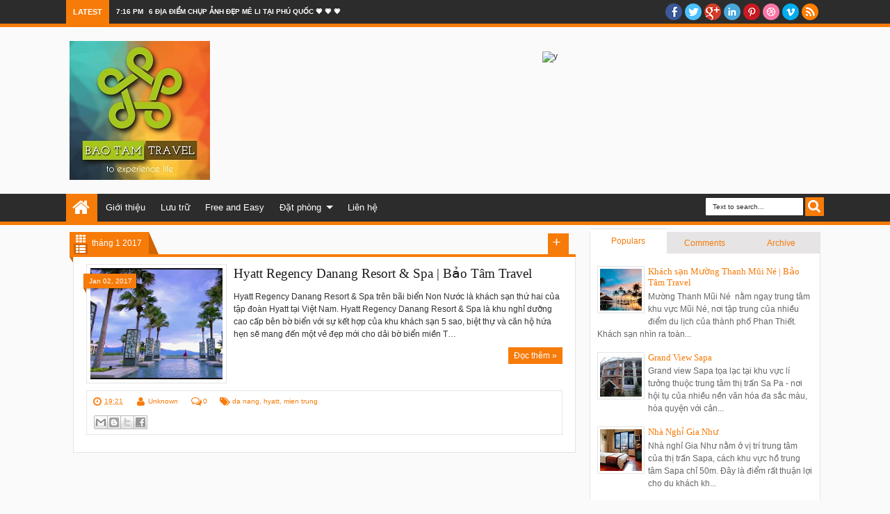

--- FILE ---
content_type: text/javascript; charset=UTF-8
request_url: http://datphong.baotamtravel.com/feeds/posts/summary?max-results=4&orderby=published&alt=json-in-script&callback=jQuery18307981162597010922_1769612484174&_=1769612484212
body_size: 3570
content:
// API callback
jQuery18307981162597010922_1769612484174({"version":"1.0","encoding":"UTF-8","feed":{"xmlns":"http://www.w3.org/2005/Atom","xmlns$openSearch":"http://a9.com/-/spec/opensearchrss/1.0/","xmlns$blogger":"http://schemas.google.com/blogger/2008","xmlns$georss":"http://www.georss.org/georss","xmlns$gd":"http://schemas.google.com/g/2005","xmlns$thr":"http://purl.org/syndication/thread/1.0","id":{"$t":"tag:blogger.com,1999:blog-1197484055938925435"},"updated":{"$t":"2024-11-01T03:38:52.464-07:00"},"category":[{"term":"mien bac"},{"term":"mien trung"},{"term":"muong thanh"},{"term":"sapa"},{"term":"da nang"},{"term":"nha trang"},{"term":"mien nam"},{"term":"Grand view"},{"term":"amiana"},{"term":"bamboo sapa"},{"term":"best western havana"},{"term":"can tho"},{"term":"da lat"},{"term":"gia nhu"},{"term":"ha tinh"},{"term":"hmong sapa"},{"term":"hue"},{"term":"hyatt"},{"term":"legend sapa"},{"term":"phu quoc"},{"term":"quang ninh"},{"term":"qui nhon"},{"term":"sapa Elite"},{"term":"topas eco"},{"term":"vinpearl"},{"term":"vinpearl premium"}],"title":{"type":"text","$t":"Đặt khách sạn dịch vụ tốt  | Bảo Tâm Travel"},"subtitle":{"type":"html","$t":"Gói dịch vụ hoàn hảo cho một chuyến đi trải nghiệm thú vị nhất !"},"link":[{"rel":"http://schemas.google.com/g/2005#feed","type":"application/atom+xml","href":"http:\/\/datphong.baotamtravel.com\/feeds\/posts\/summary"},{"rel":"self","type":"application/atom+xml","href":"http:\/\/www.blogger.com\/feeds\/1197484055938925435\/posts\/summary?alt=json-in-script\u0026max-results=4\u0026orderby=published"},{"rel":"alternate","type":"text/html","href":"http:\/\/datphong.baotamtravel.com\/"},{"rel":"hub","href":"http://pubsubhubbub.appspot.com/"},{"rel":"next","type":"application/atom+xml","href":"http:\/\/www.blogger.com\/feeds\/1197484055938925435\/posts\/summary?alt=json-in-script\u0026start-index=5\u0026max-results=4\u0026orderby=published"}],"author":[{"name":{"$t":"Đào Huy Bình"},"uri":{"$t":"http:\/\/www.blogger.com\/profile\/12828298672691058522"},"email":{"$t":"noreply@blogger.com"},"gd$image":{"rel":"http://schemas.google.com/g/2005#thumbnail","width":"16","height":"16","src":"https:\/\/img1.blogblog.com\/img\/b16-rounded.gif"}}],"generator":{"version":"7.00","uri":"http://www.blogger.com","$t":"Blogger"},"openSearch$totalResults":{"$t":"21"},"openSearch$startIndex":{"$t":"1"},"openSearch$itemsPerPage":{"$t":"4"},"entry":[{"id":{"$t":"tag:blogger.com,1999:blog-1197484055938925435.post-1795675620944384258"},"published":{"$t":"2017-01-02T19:21:00.001-08:00"},"updated":{"$t":"2017-01-02T19:30:41.969-08:00"},"category":[{"scheme":"http://www.blogger.com/atom/ns#","term":"da nang"},{"scheme":"http://www.blogger.com/atom/ns#","term":"hyatt"},{"scheme":"http://www.blogger.com/atom/ns#","term":"mien trung"}],"title":{"type":"text","$t":"Hyatt Regency Danang Resort \u0026 Spa | Bảo Tâm Travel "},"summary":{"type":"text","$t":"\nHyatt Regency Danang Resort \u0026amp; Spa\u0026nbsp;trên bãi biển Non Nước là khách sạn thứ hai của tập đoàn Hyatt tại Việt Nam. Hyatt Regency Danang Resort \u0026amp; Spa là khu nghỉ dưỡng cao cấp bên bờ biển với sự kết hợp của khu khách sạn 5 sao, biệt thự và căn hộ hứa hẹn sẽ mang đến một vẻ đẹp mới cho dải bờ biển miền Trung.\n\n\n\n\n\n\n\n\nVới 3 toà căn hộ từ 6 đến 12 tầng, các tòa căn hộ được bố trí so le nối "},"link":[{"rel":"replies","type":"application/atom+xml","href":"http:\/\/datphong.baotamtravel.com\/feeds\/1795675620944384258\/comments\/default","title":"Đăng Nhận xét"},{"rel":"replies","type":"text/html","href":"http:\/\/datphong.baotamtravel.com\/2017\/01\/hyatt-regency-danang-resort-spa-bao-tam.html#comment-form","title":"0 Nhận xét"},{"rel":"edit","type":"application/atom+xml","href":"http:\/\/www.blogger.com\/feeds\/1197484055938925435\/posts\/default\/1795675620944384258"},{"rel":"self","type":"application/atom+xml","href":"http:\/\/www.blogger.com\/feeds\/1197484055938925435\/posts\/default\/1795675620944384258"},{"rel":"alternate","type":"text/html","href":"http:\/\/datphong.baotamtravel.com\/2017\/01\/hyatt-regency-danang-resort-spa-bao-tam.html","title":"Hyatt Regency Danang Resort \u0026 Spa | Bảo Tâm Travel "}],"author":[{"name":{"$t":"Anonymous"},"uri":{"$t":"http:\/\/www.blogger.com\/profile\/01752176085108351028"},"email":{"$t":"noreply@blogger.com"},"gd$image":{"rel":"http://schemas.google.com/g/2005#thumbnail","width":"16","height":"16","src":"https:\/\/img1.blogblog.com\/img\/b16-rounded.gif"}}],"media$thumbnail":{"xmlns$media":"http://search.yahoo.com/mrss/","url":"https:\/\/blogger.googleusercontent.com\/img\/b\/R29vZ2xl\/AVvXsEjy5NypYafajDTuIOZJAwTrCdtbVZEVyXzurrMFwFKYjNox7aT1wDURpkJlViCU0ln89SLT1cYlHY5xVoRHOvz3KUbYEAxnxJn4UzHcHlJ1eedghPWLu3YHxhxIQ_C3jJlVv92ahX1MQlY\/s72-c\/maxresdefault.jpg","height":"72","width":"72"},"thr$total":{"$t":"0"}},{"id":{"$t":"tag:blogger.com,1999:blog-1197484055938925435.post-7881566589524620909"},"published":{"$t":"2016-06-13T19:16:00.000-07:00"},"updated":{"$t":"2017-01-03T00:17:47.363-08:00"},"category":[{"scheme":"http://www.blogger.com/atom/ns#","term":"phu quoc"}],"title":{"type":"text","$t":"6 ĐỊA ĐIỂM CHỤP ẢNH ĐẸP MÊ LI TẠI PHÚ QUỐC 💗 💗 💗 "},"summary":{"type":"text","$t":"\u0026nbsp;💗\u0026nbsp;💗\u0026nbsp;💗\u0026nbsp;\nNhững bãi cát trải dài uốn lượn, sóng biển biếc xanh màu mây, những bãi san hô ảo diệu cùng không gian rực rỡ lúc bình minh và lãng mạn khi chiều tà hòa quyện cùng nét hoang dã của rừng, hoang sơ của sông, suối tạo nên cho Phú Quốc như một bức tranh thủy mặc.\u0026nbsp;\nĐến Phú Quốc và lưu lại những bức ảnh tuyệt vời thôiiiiiiiii\u0026nbsp;;)\n👉\u0026nbsp;👉\u0026nbsp;Hiện tại Bảo Tâm "},"link":[{"rel":"replies","type":"application/atom+xml","href":"http:\/\/datphong.baotamtravel.com\/feeds\/7881566589524620909\/comments\/default","title":"Đăng Nhận xét"},{"rel":"replies","type":"text/html","href":"http:\/\/datphong.baotamtravel.com\/2016\/06\/6-ia-iem-chup-anh-ep-me-li-tai-phu-quoc.html#comment-form","title":"0 Nhận xét"},{"rel":"edit","type":"application/atom+xml","href":"http:\/\/www.blogger.com\/feeds\/1197484055938925435\/posts\/default\/7881566589524620909"},{"rel":"self","type":"application/atom+xml","href":"http:\/\/www.blogger.com\/feeds\/1197484055938925435\/posts\/default\/7881566589524620909"},{"rel":"alternate","type":"text/html","href":"http:\/\/datphong.baotamtravel.com\/2016\/06\/6-ia-iem-chup-anh-ep-me-li-tai-phu-quoc.html","title":"6 ĐỊA ĐIỂM CHỤP ẢNH ĐẸP MÊ LI TẠI PHÚ QUỐC 💗 💗 💗 "}],"author":[{"name":{"$t":"Anonymous"},"uri":{"$t":"http:\/\/www.blogger.com\/profile\/09965044655272925572"},"email":{"$t":"noreply@blogger.com"},"gd$image":{"rel":"http://schemas.google.com/g/2005#thumbnail","width":"16","height":"16","src":"https:\/\/img1.blogblog.com\/img\/b16-rounded.gif"}}],"media$thumbnail":{"xmlns$media":"http://search.yahoo.com/mrss/","url":"https:\/\/blogger.googleusercontent.com\/img\/b\/R29vZ2xl\/AVvXsEj3KqcNAb2t40GipGIifl1wi0X2MxsGY9vH515TzBCHI8AzaDFay61opRIHdtcaSvg7VeTmz1Gml2Ul_XCE0uRkynj9V355sXDYqgm9j4Au4H1u1zNH_KM-bn3CbEMGJCZ585wg2L9i0hQ\/s72-c\/13428474_2072323036325663_1518693850519536468_n.jpg","height":"72","width":"72"},"thr$total":{"$t":"0"}},{"id":{"$t":"tag:blogger.com,1999:blog-1197484055938925435.post-8728178162781948663"},"published":{"$t":"2015-11-11T02:03:00.001-08:00"},"updated":{"$t":"2017-01-03T00:25:31.740-08:00"},"category":[{"scheme":"http://www.blogger.com/atom/ns#","term":"hmong sapa"},{"scheme":"http://www.blogger.com/atom/ns#","term":"mien bac"},{"scheme":"http://www.blogger.com/atom/ns#","term":"sapa"}],"title":{"type":"text","$t":"Hmong Sapa Hotel"},"summary":{"type":"text","$t":"\nHmong Sapa là sự lựa chọn tuyệt vời cho khách du lịch và khách công vụ khi đặt chân tới Sapa. Tọa lạc tại vị trí rất thuận tiện, chỉ mất 7 phút đi bộ để du khách có thể đặt chân tới Nhà thờ Sapa và chợ Sapa. Ngoài ra, du khách cũng dễ dàng đến với những điểm du lịch hấp dẫn quanh khu vực này như bản Cát Cát, núi Hàm Rồng, chợ tình Sapa, cũng như ngắm nhìn đỉnh Fansipan hùng vĩ ẩn hiện trong mây."},"link":[{"rel":"replies","type":"application/atom+xml","href":"http:\/\/datphong.baotamtravel.com\/feeds\/8728178162781948663\/comments\/default","title":"Đăng Nhận xét"},{"rel":"replies","type":"text/html","href":"http:\/\/datphong.baotamtravel.com\/2015\/11\/hmong-sapa-hotel.html#comment-form","title":"0 Nhận xét"},{"rel":"edit","type":"application/atom+xml","href":"http:\/\/www.blogger.com\/feeds\/1197484055938925435\/posts\/default\/8728178162781948663"},{"rel":"self","type":"application/atom+xml","href":"http:\/\/www.blogger.com\/feeds\/1197484055938925435\/posts\/default\/8728178162781948663"},{"rel":"alternate","type":"text/html","href":"http:\/\/datphong.baotamtravel.com\/2015\/11\/hmong-sapa-hotel.html","title":"Hmong Sapa Hotel"}],"author":[{"name":{"$t":"Anonymous"},"uri":{"$t":"http:\/\/www.blogger.com\/profile\/01752176085108351028"},"email":{"$t":"noreply@blogger.com"},"gd$image":{"rel":"http://schemas.google.com/g/2005#thumbnail","width":"16","height":"16","src":"https:\/\/img1.blogblog.com\/img\/b16-rounded.gif"}}],"media$thumbnail":{"xmlns$media":"http://search.yahoo.com/mrss/","url":"https:\/\/blogger.googleusercontent.com\/img\/b\/R29vZ2xl\/AVvXsEgi4gmyM2_Lq4D8Ct8kJyuQgBrJ6s5Z49v9vpoMG74Ldok_nT_vxkFBudHIdcjRcS7Vqo2cABWtCuVDhr7X7SWi2zT0430I-bJJX_5VLLFsIfoZINMzdP9WUKb4Ww64zwNs-z2QLNBpfDk\/s72-c\/412666_14060213520019663844.jpg","height":"72","width":"72"},"thr$total":{"$t":"0"}},{"id":{"$t":"tag:blogger.com,1999:blog-1197484055938925435.post-3162867216662281869"},"published":{"$t":"2015-11-11T01:04:00.001-08:00"},"updated":{"$t":"2017-01-03T00:25:58.227-08:00"},"category":[{"scheme":"http://www.blogger.com/atom/ns#","term":"legend sapa"},{"scheme":"http://www.blogger.com/atom/ns#","term":"mien bac"},{"scheme":"http://www.blogger.com/atom/ns#","term":"sapa"}],"title":{"type":"text","$t":"Legend Hotel Sapa"},"summary":{"type":"text","$t":"Khách sạn Huyền Thoại (Legend Hotel) tọa lạc ngay dưới chân núi Hàm Rồng thơ mộng, trên tuyến \"Phố cổ Cầu Mây - Mường Hoa\". Là một cái tên mới trong số các khách sạn ở Sapa, Khách sạn Huyền Thoại Sapa chắc chắn sẽ mang tới những trải nghiệm mới và thú vị cho chuyến nghỉ dưỡng, du lịch, mua sắm và công tác của Quý khách. Khách sạn đồng thời cung cấp dịch vụ đón\/ tiễn sân ga, xe trung chuyển thuận "},"link":[{"rel":"replies","type":"application/atom+xml","href":"http:\/\/datphong.baotamtravel.com\/feeds\/3162867216662281869\/comments\/default","title":"Đăng Nhận xét"},{"rel":"replies","type":"text/html","href":"http:\/\/datphong.baotamtravel.com\/2015\/11\/legend-hotel-sapa.html#comment-form","title":"0 Nhận xét"},{"rel":"edit","type":"application/atom+xml","href":"http:\/\/www.blogger.com\/feeds\/1197484055938925435\/posts\/default\/3162867216662281869"},{"rel":"self","type":"application/atom+xml","href":"http:\/\/www.blogger.com\/feeds\/1197484055938925435\/posts\/default\/3162867216662281869"},{"rel":"alternate","type":"text/html","href":"http:\/\/datphong.baotamtravel.com\/2015\/11\/legend-hotel-sapa.html","title":"Legend Hotel Sapa"}],"author":[{"name":{"$t":"Anonymous"},"uri":{"$t":"http:\/\/www.blogger.com\/profile\/01752176085108351028"},"email":{"$t":"noreply@blogger.com"},"gd$image":{"rel":"http://schemas.google.com/g/2005#thumbnail","width":"16","height":"16","src":"https:\/\/img1.blogblog.com\/img\/b16-rounded.gif"}}],"media$thumbnail":{"xmlns$media":"http://search.yahoo.com/mrss/","url":"https:\/\/blogger.googleusercontent.com\/img\/b\/R29vZ2xl\/AVvXsEgkMRvPrr4ZDeejC19fDFiyaYMDaJ39McB5-HtXpY4U8FC1CXYlOWxKHrKRO-0PeLiEmZ8JRK1T_WmT7q60s-7qhlu-T6ubI1t5PXc7KOuxWwLpceu_PuRs8_sIw47ZV4NVpLXAZ_pI5Bs\/s72-c\/276620_14090811530021932016.jpg","height":"72","width":"72"},"thr$total":{"$t":"0"}}]}});

--- FILE ---
content_type: text/javascript; charset=UTF-8
request_url: http://datphong.baotamtravel.com/feeds/comments/default?alt=json-in-script&orderby=published&callback=jQuery18307981162597010922_1769612484175&_=1769612484692
body_size: 1180
content:
// API callback
jQuery18307981162597010922_1769612484175({"version":"1.0","encoding":"UTF-8","feed":{"xmlns":"http://www.w3.org/2005/Atom","xmlns$openSearch":"http://a9.com/-/spec/opensearchrss/1.0/","xmlns$gd":"http://schemas.google.com/g/2005","id":{"$t":"tag:blogger.com,1999:blog-1197484055938925435.comments"},"updated":{"$t":"2023-03-20T07:05:45.991-07:00"},"title":{"type":"text","$t":"Đặt khách sạn dịch vụ tốt  | Bảo Tâm Travel"},"link":[{"rel":"http://schemas.google.com/g/2005#feed","type":"application/atom+xml","href":"http:\/\/datphong.baotamtravel.com\/feeds\/comments\/default"},{"rel":"self","type":"application/atom+xml","href":"http:\/\/www.blogger.com\/feeds\/1197484055938925435\/comments\/default?alt=json-in-script\u0026orderby=published"},{"rel":"alternate","type":"text/html","href":"http:\/\/datphong.baotamtravel.com\/"},{"rel":"hub","href":"http://pubsubhubbub.appspot.com/"}],"author":[{"name":{"$t":"Đào Huy Bình"},"uri":{"$t":"http:\/\/www.blogger.com\/profile\/12828298672691058522"},"email":{"$t":"noreply@blogger.com"},"gd$image":{"rel":"http://schemas.google.com/g/2005#thumbnail","width":"16","height":"16","src":"https:\/\/img1.blogblog.com\/img\/b16-rounded.gif"}}],"generator":{"version":"7.00","uri":"http://www.blogger.com","$t":"Blogger"},"openSearch$totalResults":{"$t":"1"},"openSearch$startIndex":{"$t":"1"},"openSearch$itemsPerPage":{"$t":"25"},"entry":[{"id":{"$t":"tag:blogger.com,1999:blog-1197484055938925435.post-1416167792429223407"},"published":{"$t":"2015-07-26T01:39:34.186-07:00"},"updated":{"$t":"2015-07-26T01:39:34.186-07:00"},"title":{"type":"text","$t":"Mọi chi tiết xin vui lòng liên hệ:  Bảo Tâm Travel..."},"content":{"type":"html","$t":"Mọi chi tiết xin vui lòng liên hệ:  Bảo Tâm Travel : 0964351133 - 0919899429 \u003Cbr \/\u003E"},"link":[{"rel":"edit","type":"application/atom+xml","href":"http:\/\/www.blogger.com\/feeds\/1197484055938925435\/243100855063708898\/comments\/default\/1416167792429223407"},{"rel":"self","type":"application/atom+xml","href":"http:\/\/www.blogger.com\/feeds\/1197484055938925435\/243100855063708898\/comments\/default\/1416167792429223407"},{"rel":"alternate","type":"text/html","href":"http:\/\/datphong.baotamtravel.com\/2015\/07\/khach-san-muong-thanh-can-tho-bao-tam.html?showComment=1437899974186#c1416167792429223407","title":""}],"author":[{"name":{"$t":"Anonymous"},"uri":{"$t":"https:\/\/www.blogger.com\/profile\/01752176085108351028"},"email":{"$t":"noreply@blogger.com"},"gd$image":{"rel":"http://schemas.google.com/g/2005#thumbnail","width":"16","height":"16","src":"https:\/\/img1.blogblog.com\/img\/b16-rounded.gif"}}],"thr$in-reply-to":{"xmlns$thr":"http://purl.org/syndication/thread/1.0","href":"http:\/\/datphong.baotamtravel.com\/2015\/07\/khach-san-muong-thanh-can-tho-bao-tam.html","ref":"tag:blogger.com,1999:blog-1197484055938925435.post-243100855063708898","source":"http://www.blogger.com/feeds/1197484055938925435/posts/default/243100855063708898","type":"text/html"},"gd$extendedProperty":[{"name":"blogger.itemClass","value":"pid-1548726817"},{"name":"blogger.displayTime","value":"lúc 01:39 26 tháng 7, 2015"}]}]}});